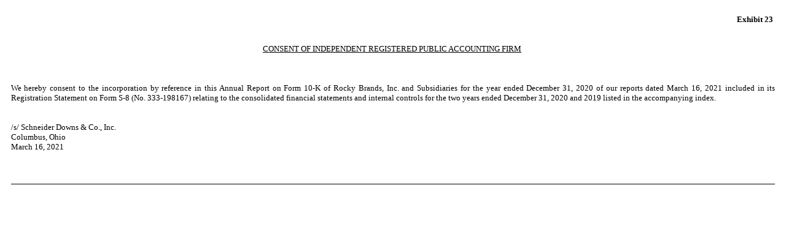

--- FILE ---
content_type: text/html; charset=UTF-8
request_url: https://investors.rockybrands.com/sec-filings/all-sec-filings/content/0001437749-21-006170/ex_230828.htm
body_size: 887
content:
<html><head>
	<title>ex_230828.htm</title>
	<!-- Generated by ThunderDome Portal - 3/15/2021 1:50:26 PM --><meta charset="utf-8"><meta name="format-detection" content="telephone=no">
</head>
<body style="font-family: 'Times New Roman', Times, serif; font-size: 10pt; padding:0in .1in;">
<p style="font-family:'Times New Roman', Times, serif;font-size:10pt;margin:0pt;text-align:left;">&nbsp;</p>

<p style="font-family:'Times New Roman', Times, serif;font-size:10pt;margin:0pt;text-align:right;"><b>Exhibit 23</b>&nbsp;</p>

<p style="font-family:'Times New Roman', Times, serif;font-size:10pt;margin:0pt;text-align:left;">&#65279;&nbsp;</p>

<p style="font-family:'Times New Roman', Times, serif;font-size:10pt;margin:0pt;text-align:left;">&#65279;&nbsp;</p>

<p style="font-family:'Times New Roman', Times, serif;font-size:10pt;margin:0pt;text-align:center;"><u>CONSENT OF INDEPENDENT REGISTERED PUBLIC ACCOUNTING FIRM</u>&nbsp;</p>

<p style="font-family:'Times New Roman', Times, serif;font-size:10pt;margin:0pt;text-align:justify;">&#65279;&nbsp;</p>

<p style="font-family:'Times New Roman', Times, serif;font-size:10pt;margin:0pt;text-align:justify;">&#65279;&nbsp;</p>

<p style="font-family:'Times New Roman', Times, serif;font-size:10pt;margin:0pt;text-align:justify;">&#65279;&nbsp;</p>

<p style="font-family:'Times New Roman', Times, serif;font-size:10pt;margin:0pt;text-align:justify;">We hereby consent to the incorporation by reference in this Annual Report on Form 10-K of Rocky Brands, Inc. and Subsidiaries for the year ended December&nbsp;31, 2020 of our reports dated March 16, 2021 included in its Registration Statement on Form S-8 (No. <meta charset="utf-8"><meta name="format-detection" content="telephone=no"><!--Created on 3/15/2021 6:41:08 AM --><meta name="generator" content="RDG HTML Converter 3.4.3.0">333-198167) relating to the consolidated financial statements and internal controls for the two years ended December&nbsp;31, 2020 and 2019 listed in the accompanying index.</p>

<p style="font-family:'Times New Roman', Times, serif;font-size:10pt;margin:0pt;text-align:justify;">&#65279;&nbsp;</p>

<p style="font-family:'Times New Roman', Times, serif;font-size:10pt;margin:0pt;text-align:justify;">&#65279;&nbsp;</p>

<p style="font-family:'Times New Roman', Times, serif;font-size:10pt;margin:0pt;text-align:justify;">/s/ Schneider Downs &amp; Co., Inc.</p>

<p style="font-family:'Times New Roman', Times, serif;font-size:10pt;margin:0pt;text-align:justify;">Columbus, Ohio</p>

<p style="font-family:'Times New Roman', Times, serif;font-size:10pt;margin:0pt;text-align:left;">March 16, 2021</p>

<p style="font-family:'Times New Roman', Times, serif;font-size:10pt;margin:0pt;text-align:left;">&#65279;</p>

<p style="font-family:'Times New Roman', Times, serif;font-size:10pt;margin:0pt;text-align:left;">&nbsp;</p>

<p style="font-family:'Times New Roman', Times, serif;font-size:10pt;margin:0pt;text-align:left;">&nbsp;</p>

<hr style="height: 1px; color: #000000; background-color: #000000; width: 100%; border: none; margin: 3pt 0">
<p style="font-family:'Times New Roman', Times, serif;font-size:10pt;margin:0pt;text-align:left;">&nbsp;</p>

<div class="LAST-PAGE-BREAK">
<div class="PGFTR">
<div class="hf-row">
<div class="hf-cell PGNUM">&nbsp;</div>
</div>
</div>
</div>


</body></html>
